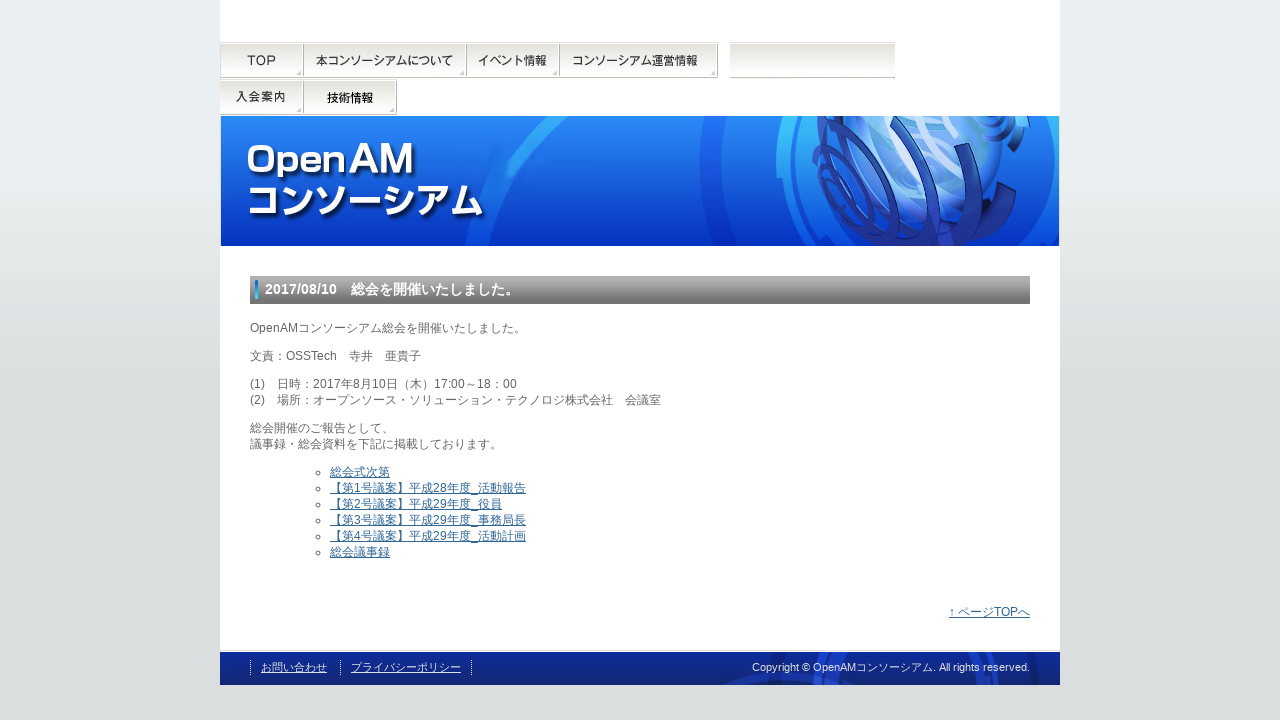

--- FILE ---
content_type: text/html; charset=UTF-8
request_url: https://www.openam.jp/category/operation/operation_2017
body_size: 5446
content:
<?xml version="1.0" encoding="UTF-8"?>
<!DOCTYPE html PUBLIC "-//W3C//DTD XHTML 1.0 Transitional//EN" "http://www.w3.org/TR/xhtml1/DTD/xhtml1-transitional.dtd">
<html xmlns="http://www.w3.org/1999/xhtml" lang="ja" xml:lang="ja">
<head>
<meta http-equiv="Content-Type" content="text/html; charset=UTF-8" />
<meta http-equiv="Content-Style-Type" content="text/css" />
<meta http-equiv="Content-Script-Type" content="text/javascript" />
<title>2017/08/10　総会を開催いたしました。 | OpenAMコンソーシアム</title>
<link rel="stylesheet" type="text/css" href="https://www.openam.jp/wp-content/themes/OpenSSO/reset.css" media="all" />
<link rel="stylesheet" type="text/css" href="https://www.openam.jp/wp-content/themes/OpenSSO/style.css" media="all" />
<link rel="stylesheet" type="text/css" href="https://www.openam.jp/wp-content/themes/OpenSSO/droppy.css" media="all" />
<script type="text/javascript" src="https://ajax.googleapis.com/ajax/libs/jquery/1.3.2/jquery.min.js"></script>
<script type='text/javascript' src='https://www.openam.jp/wp-content/themes/OpenSSO/jquery.droppy.js'></script>
<script type='text/javascript' src='https://www.openam.jp/wp-content/themes/OpenSSO/jquery.yuga.js'></script>
<script type='text/javascript'>
  $(function() {
    $('#nav').droppy();
  });
</script>
<meta name='robots' content='max-image-preview:large' />
<link rel="alternate" type="application/rss+xml" title="OpenAMコンソーシアム &raquo; 2017年 カテゴリーのフィード" href="https://www.openam.jp/category/operation/operation_2017/feed" />
<script type="text/javascript">
window._wpemojiSettings = {"baseUrl":"https:\/\/s.w.org\/images\/core\/emoji\/14.0.0\/72x72\/","ext":".png","svgUrl":"https:\/\/s.w.org\/images\/core\/emoji\/14.0.0\/svg\/","svgExt":".svg","source":{"concatemoji":"https:\/\/www.openam.jp\/wp-includes\/js\/wp-emoji-release.min.js?ver=7d50e267dde01b03b18ff6ec066b8092"}};
/*! This file is auto-generated */
!function(e,a,t){var n,r,o,i=a.createElement("canvas"),p=i.getContext&&i.getContext("2d");function s(e,t){var a=String.fromCharCode,e=(p.clearRect(0,0,i.width,i.height),p.fillText(a.apply(this,e),0,0),i.toDataURL());return p.clearRect(0,0,i.width,i.height),p.fillText(a.apply(this,t),0,0),e===i.toDataURL()}function c(e){var t=a.createElement("script");t.src=e,t.defer=t.type="text/javascript",a.getElementsByTagName("head")[0].appendChild(t)}for(o=Array("flag","emoji"),t.supports={everything:!0,everythingExceptFlag:!0},r=0;r<o.length;r++)t.supports[o[r]]=function(e){if(p&&p.fillText)switch(p.textBaseline="top",p.font="600 32px Arial",e){case"flag":return s([127987,65039,8205,9895,65039],[127987,65039,8203,9895,65039])?!1:!s([55356,56826,55356,56819],[55356,56826,8203,55356,56819])&&!s([55356,57332,56128,56423,56128,56418,56128,56421,56128,56430,56128,56423,56128,56447],[55356,57332,8203,56128,56423,8203,56128,56418,8203,56128,56421,8203,56128,56430,8203,56128,56423,8203,56128,56447]);case"emoji":return!s([129777,127995,8205,129778,127999],[129777,127995,8203,129778,127999])}return!1}(o[r]),t.supports.everything=t.supports.everything&&t.supports[o[r]],"flag"!==o[r]&&(t.supports.everythingExceptFlag=t.supports.everythingExceptFlag&&t.supports[o[r]]);t.supports.everythingExceptFlag=t.supports.everythingExceptFlag&&!t.supports.flag,t.DOMReady=!1,t.readyCallback=function(){t.DOMReady=!0},t.supports.everything||(n=function(){t.readyCallback()},a.addEventListener?(a.addEventListener("DOMContentLoaded",n,!1),e.addEventListener("load",n,!1)):(e.attachEvent("onload",n),a.attachEvent("onreadystatechange",function(){"complete"===a.readyState&&t.readyCallback()})),(e=t.source||{}).concatemoji?c(e.concatemoji):e.wpemoji&&e.twemoji&&(c(e.twemoji),c(e.wpemoji)))}(window,document,window._wpemojiSettings);
</script>
<style type="text/css">
img.wp-smiley,
img.emoji {
	display: inline !important;
	border: none !important;
	box-shadow: none !important;
	height: 1em !important;
	width: 1em !important;
	margin: 0 0.07em !important;
	vertical-align: -0.1em !important;
	background: none !important;
	padding: 0 !important;
}
</style>
	<link rel='stylesheet' id='wp-block-library-css' href='https://www.openam.jp/wp-includes/css/dist/block-library/style.min.css?ver=7d50e267dde01b03b18ff6ec066b8092' type='text/css' media='all' />
<link rel='stylesheet' id='classic-theme-styles-css' href='https://www.openam.jp/wp-includes/css/classic-themes.min.css?ver=1' type='text/css' media='all' />
<style id='global-styles-inline-css' type='text/css'>
body{--wp--preset--color--black: #000000;--wp--preset--color--cyan-bluish-gray: #abb8c3;--wp--preset--color--white: #ffffff;--wp--preset--color--pale-pink: #f78da7;--wp--preset--color--vivid-red: #cf2e2e;--wp--preset--color--luminous-vivid-orange: #ff6900;--wp--preset--color--luminous-vivid-amber: #fcb900;--wp--preset--color--light-green-cyan: #7bdcb5;--wp--preset--color--vivid-green-cyan: #00d084;--wp--preset--color--pale-cyan-blue: #8ed1fc;--wp--preset--color--vivid-cyan-blue: #0693e3;--wp--preset--color--vivid-purple: #9b51e0;--wp--preset--gradient--vivid-cyan-blue-to-vivid-purple: linear-gradient(135deg,rgba(6,147,227,1) 0%,rgb(155,81,224) 100%);--wp--preset--gradient--light-green-cyan-to-vivid-green-cyan: linear-gradient(135deg,rgb(122,220,180) 0%,rgb(0,208,130) 100%);--wp--preset--gradient--luminous-vivid-amber-to-luminous-vivid-orange: linear-gradient(135deg,rgba(252,185,0,1) 0%,rgba(255,105,0,1) 100%);--wp--preset--gradient--luminous-vivid-orange-to-vivid-red: linear-gradient(135deg,rgba(255,105,0,1) 0%,rgb(207,46,46) 100%);--wp--preset--gradient--very-light-gray-to-cyan-bluish-gray: linear-gradient(135deg,rgb(238,238,238) 0%,rgb(169,184,195) 100%);--wp--preset--gradient--cool-to-warm-spectrum: linear-gradient(135deg,rgb(74,234,220) 0%,rgb(151,120,209) 20%,rgb(207,42,186) 40%,rgb(238,44,130) 60%,rgb(251,105,98) 80%,rgb(254,248,76) 100%);--wp--preset--gradient--blush-light-purple: linear-gradient(135deg,rgb(255,206,236) 0%,rgb(152,150,240) 100%);--wp--preset--gradient--blush-bordeaux: linear-gradient(135deg,rgb(254,205,165) 0%,rgb(254,45,45) 50%,rgb(107,0,62) 100%);--wp--preset--gradient--luminous-dusk: linear-gradient(135deg,rgb(255,203,112) 0%,rgb(199,81,192) 50%,rgb(65,88,208) 100%);--wp--preset--gradient--pale-ocean: linear-gradient(135deg,rgb(255,245,203) 0%,rgb(182,227,212) 50%,rgb(51,167,181) 100%);--wp--preset--gradient--electric-grass: linear-gradient(135deg,rgb(202,248,128) 0%,rgb(113,206,126) 100%);--wp--preset--gradient--midnight: linear-gradient(135deg,rgb(2,3,129) 0%,rgb(40,116,252) 100%);--wp--preset--duotone--dark-grayscale: url('#wp-duotone-dark-grayscale');--wp--preset--duotone--grayscale: url('#wp-duotone-grayscale');--wp--preset--duotone--purple-yellow: url('#wp-duotone-purple-yellow');--wp--preset--duotone--blue-red: url('#wp-duotone-blue-red');--wp--preset--duotone--midnight: url('#wp-duotone-midnight');--wp--preset--duotone--magenta-yellow: url('#wp-duotone-magenta-yellow');--wp--preset--duotone--purple-green: url('#wp-duotone-purple-green');--wp--preset--duotone--blue-orange: url('#wp-duotone-blue-orange');--wp--preset--font-size--small: 13px;--wp--preset--font-size--medium: 20px;--wp--preset--font-size--large: 36px;--wp--preset--font-size--x-large: 42px;--wp--preset--spacing--20: 0.44rem;--wp--preset--spacing--30: 0.67rem;--wp--preset--spacing--40: 1rem;--wp--preset--spacing--50: 1.5rem;--wp--preset--spacing--60: 2.25rem;--wp--preset--spacing--70: 3.38rem;--wp--preset--spacing--80: 5.06rem;}:where(.is-layout-flex){gap: 0.5em;}body .is-layout-flow > .alignleft{float: left;margin-inline-start: 0;margin-inline-end: 2em;}body .is-layout-flow > .alignright{float: right;margin-inline-start: 2em;margin-inline-end: 0;}body .is-layout-flow > .aligncenter{margin-left: auto !important;margin-right: auto !important;}body .is-layout-constrained > .alignleft{float: left;margin-inline-start: 0;margin-inline-end: 2em;}body .is-layout-constrained > .alignright{float: right;margin-inline-start: 2em;margin-inline-end: 0;}body .is-layout-constrained > .aligncenter{margin-left: auto !important;margin-right: auto !important;}body .is-layout-constrained > :where(:not(.alignleft):not(.alignright):not(.alignfull)){max-width: var(--wp--style--global--content-size);margin-left: auto !important;margin-right: auto !important;}body .is-layout-constrained > .alignwide{max-width: var(--wp--style--global--wide-size);}body .is-layout-flex{display: flex;}body .is-layout-flex{flex-wrap: wrap;align-items: center;}body .is-layout-flex > *{margin: 0;}:where(.wp-block-columns.is-layout-flex){gap: 2em;}.has-black-color{color: var(--wp--preset--color--black) !important;}.has-cyan-bluish-gray-color{color: var(--wp--preset--color--cyan-bluish-gray) !important;}.has-white-color{color: var(--wp--preset--color--white) !important;}.has-pale-pink-color{color: var(--wp--preset--color--pale-pink) !important;}.has-vivid-red-color{color: var(--wp--preset--color--vivid-red) !important;}.has-luminous-vivid-orange-color{color: var(--wp--preset--color--luminous-vivid-orange) !important;}.has-luminous-vivid-amber-color{color: var(--wp--preset--color--luminous-vivid-amber) !important;}.has-light-green-cyan-color{color: var(--wp--preset--color--light-green-cyan) !important;}.has-vivid-green-cyan-color{color: var(--wp--preset--color--vivid-green-cyan) !important;}.has-pale-cyan-blue-color{color: var(--wp--preset--color--pale-cyan-blue) !important;}.has-vivid-cyan-blue-color{color: var(--wp--preset--color--vivid-cyan-blue) !important;}.has-vivid-purple-color{color: var(--wp--preset--color--vivid-purple) !important;}.has-black-background-color{background-color: var(--wp--preset--color--black) !important;}.has-cyan-bluish-gray-background-color{background-color: var(--wp--preset--color--cyan-bluish-gray) !important;}.has-white-background-color{background-color: var(--wp--preset--color--white) !important;}.has-pale-pink-background-color{background-color: var(--wp--preset--color--pale-pink) !important;}.has-vivid-red-background-color{background-color: var(--wp--preset--color--vivid-red) !important;}.has-luminous-vivid-orange-background-color{background-color: var(--wp--preset--color--luminous-vivid-orange) !important;}.has-luminous-vivid-amber-background-color{background-color: var(--wp--preset--color--luminous-vivid-amber) !important;}.has-light-green-cyan-background-color{background-color: var(--wp--preset--color--light-green-cyan) !important;}.has-vivid-green-cyan-background-color{background-color: var(--wp--preset--color--vivid-green-cyan) !important;}.has-pale-cyan-blue-background-color{background-color: var(--wp--preset--color--pale-cyan-blue) !important;}.has-vivid-cyan-blue-background-color{background-color: var(--wp--preset--color--vivid-cyan-blue) !important;}.has-vivid-purple-background-color{background-color: var(--wp--preset--color--vivid-purple) !important;}.has-black-border-color{border-color: var(--wp--preset--color--black) !important;}.has-cyan-bluish-gray-border-color{border-color: var(--wp--preset--color--cyan-bluish-gray) !important;}.has-white-border-color{border-color: var(--wp--preset--color--white) !important;}.has-pale-pink-border-color{border-color: var(--wp--preset--color--pale-pink) !important;}.has-vivid-red-border-color{border-color: var(--wp--preset--color--vivid-red) !important;}.has-luminous-vivid-orange-border-color{border-color: var(--wp--preset--color--luminous-vivid-orange) !important;}.has-luminous-vivid-amber-border-color{border-color: var(--wp--preset--color--luminous-vivid-amber) !important;}.has-light-green-cyan-border-color{border-color: var(--wp--preset--color--light-green-cyan) !important;}.has-vivid-green-cyan-border-color{border-color: var(--wp--preset--color--vivid-green-cyan) !important;}.has-pale-cyan-blue-border-color{border-color: var(--wp--preset--color--pale-cyan-blue) !important;}.has-vivid-cyan-blue-border-color{border-color: var(--wp--preset--color--vivid-cyan-blue) !important;}.has-vivid-purple-border-color{border-color: var(--wp--preset--color--vivid-purple) !important;}.has-vivid-cyan-blue-to-vivid-purple-gradient-background{background: var(--wp--preset--gradient--vivid-cyan-blue-to-vivid-purple) !important;}.has-light-green-cyan-to-vivid-green-cyan-gradient-background{background: var(--wp--preset--gradient--light-green-cyan-to-vivid-green-cyan) !important;}.has-luminous-vivid-amber-to-luminous-vivid-orange-gradient-background{background: var(--wp--preset--gradient--luminous-vivid-amber-to-luminous-vivid-orange) !important;}.has-luminous-vivid-orange-to-vivid-red-gradient-background{background: var(--wp--preset--gradient--luminous-vivid-orange-to-vivid-red) !important;}.has-very-light-gray-to-cyan-bluish-gray-gradient-background{background: var(--wp--preset--gradient--very-light-gray-to-cyan-bluish-gray) !important;}.has-cool-to-warm-spectrum-gradient-background{background: var(--wp--preset--gradient--cool-to-warm-spectrum) !important;}.has-blush-light-purple-gradient-background{background: var(--wp--preset--gradient--blush-light-purple) !important;}.has-blush-bordeaux-gradient-background{background: var(--wp--preset--gradient--blush-bordeaux) !important;}.has-luminous-dusk-gradient-background{background: var(--wp--preset--gradient--luminous-dusk) !important;}.has-pale-ocean-gradient-background{background: var(--wp--preset--gradient--pale-ocean) !important;}.has-electric-grass-gradient-background{background: var(--wp--preset--gradient--electric-grass) !important;}.has-midnight-gradient-background{background: var(--wp--preset--gradient--midnight) !important;}.has-small-font-size{font-size: var(--wp--preset--font-size--small) !important;}.has-medium-font-size{font-size: var(--wp--preset--font-size--medium) !important;}.has-large-font-size{font-size: var(--wp--preset--font-size--large) !important;}.has-x-large-font-size{font-size: var(--wp--preset--font-size--x-large) !important;}
.wp-block-navigation a:where(:not(.wp-element-button)){color: inherit;}
:where(.wp-block-columns.is-layout-flex){gap: 2em;}
.wp-block-pullquote{font-size: 1.5em;line-height: 1.6;}
</style>
<link rel="https://api.w.org/" href="https://www.openam.jp/wp-json/" /><link rel="alternate" type="application/json" href="https://www.openam.jp/wp-json/wp/v2/categories/36" /></head>
<body>
<div id="wrapper">
<div id="wrap">
	<div id="all">
		<div id="header">
			<!-- start login -->
			
			<!-- member 判定 -->
							<div class="not_login"></div>
						<!-- end login -->
			<!-- start menu -->
			<div id="menu">
				<ul id="nav" class="menu_block clearfix">
					<!-- top 判定 -->
										<li class="mainbtn"><a href="/"><img src="https://www.openam.jp/wp-content/themes/OpenSSO/images/btn01.jpg" alt="Top" class="btn" /></a></li><!--
					-->					<!-- about 判定 -->
										<li class="mainbtn"><a href="/about"><img src="https://www.openam.jp/wp-content/themes/OpenSSO/images/btn02.jpg" alt="本コンソーシアムについて" class="btn" /></a></li><!--
					-->					<!-- event 判定 -->
										<li class="mainbtn">
						<a href="/event"><img src="https://www.openam.jp/wp-content/themes/OpenSSO/images/btn04.jpg" alt="イベント情報" class="btn" /></a>
						<ul class="event">
								<li class="cat-item cat-item-34"><a href="https://www.openam.jp/category/event/2016_event">2016年</a>
</li>
	<li class="cat-item cat-item-33"><a href="https://www.openam.jp/category/event/2015_event">2015年</a>
</li>
	<li class="cat-item cat-item-30"><a href="https://www.openam.jp/category/event/2014_event">2014年</a>
</li>
	<li class="cat-item cat-item-27"><a href="https://www.openam.jp/category/event/2013_event">2013年</a>
</li>
	<li class="cat-item cat-item-25"><a href="https://www.openam.jp/category/event/2012_event">2012年</a>
</li>
	<li class="cat-item cat-item-8"><a href="https://www.openam.jp/category/event/2010_event">2010年</a>
</li>
						</ul>
					</li><!--
					-->					<!-- operation 判定 -->
										<li class="mainbtn">
						<a href="/operation"><img src="https://www.openam.jp/wp-content/themes/OpenSSO/images/btn05.jpg" alt="コンソーシアム運営情報" class="btn" /></a>
						<ul class="operation">
								<li class="cat-item cat-item-86"><a href="https://www.openam.jp/category/operation/2025%e5%b9%b4">2025年</a>
</li>
	<li class="cat-item cat-item-85"><a href="https://www.openam.jp/category/operation/2024%e5%b9%b4">2024年</a>
</li>
	<li class="cat-item cat-item-84"><a href="https://www.openam.jp/category/operation/2023%e5%b9%b4">2023年</a>
</li>
	<li class="cat-item cat-item-83"><a href="https://www.openam.jp/category/operation/2022%e5%b9%b4">2022年</a>
</li>
	<li class="cat-item cat-item-82"><a href="https://www.openam.jp/category/operation/2021%e5%b9%b4">2021年</a>
</li>
	<li class="cat-item cat-item-81"><a href="https://www.openam.jp/category/operation/operation_2020">2020年</a>
</li>
	<li class="cat-item cat-item-80"><a href="https://www.openam.jp/category/operation/operation_2019">2019年</a>
</li>
	<li class="cat-item cat-item-37"><a href="https://www.openam.jp/category/operation/operation_2018">2018年</a>
</li>
	<li class="cat-item cat-item-36 current-cat"><a aria-current="page" href="https://www.openam.jp/category/operation/operation_2017">2017年</a>
</li>
	<li class="cat-item cat-item-35"><a href="https://www.openam.jp/category/operation/operation_2016">2016年</a>
</li>
	<li class="cat-item cat-item-32"><a href="https://www.openam.jp/category/operation/2015">2015年</a>
</li>
	<li class="cat-item cat-item-21"><a href="https://www.openam.jp/category/operation/2012_operation">2012年</a>
</li>
	<li class="cat-item cat-item-18"><a href="https://www.openam.jp/category/operation/2011_operation">2011年</a>
</li>
	<li class="cat-item cat-item-11"><a href="https://www.openam.jp/category/operation/2010_operation">2010年</a>
</li>
						</ul>
					</li><!--
					-->					<!-- info 判定 -->
										<li class="mainbtn"><a href="/info"><img src="https://www.openam.jp/wp-content/themes/OpenSSO/images/btn06.jpg" alt="入会案内" class="btn" /></a></li><!--
					-->						
					<!-- member 判定 -->
										<li class="mainbtn"><a href="/member"><img src="https://www.openam.jp/wp-content/themes/OpenSSO/images/btn03.jpg" alt="技術情報" class="btn" /></a>
						<ul class="member">
								<li class="cat-item cat-item-26"><a href="https://www.openam.jp/category/member/products">製品・ソリューション情報</a>
</li>
	<li class="cat-item cat-item-31"><a href="https://www.openam.jp/category/member/techtips">技術Tips</a>
</li>
	<li class="cat-item cat-item-20"><a href="https://www.openam.jp/category/member/casestudy">事例紹介</a>
</li>
	<li class="cat-item cat-item-24"><a href="https://www.openam.jp/category/member/seminar_member">セミナー情報</a>
</li>
	<li class="cat-item cat-item-19"><a href="https://www.openam.jp/category/member/bugfix_member">ChangeLog一覧</a>
</li>
						</ul>
					</li><!--
					-->					
				</ul>
			</div>
			<!-- end menu -->
			<!-- start main img -->
			<h1>2017/08/10　総会を開催いたしました。 | OpenAMコンソーシアム</h1>						<p><img src="https://www.openam.jp/wp-content/themes/OpenSSO/images/header2.jpg" alt="" /></p>
			<!-- end main img -->
		</div>
		<!-- end header -->
<div id="contentAll">
	<div id="content">
		<!--<div class="breadcrumb_a"><a href="/">TOP</a> ＞  ＞ 2017年</div>-->
				<!-- メッセージループ開始 -->
						  			<!-- エントリータイトル -->
			<h2 class="page_subtop m_t10"><a href="https://www.openam.jp/operation/operation_2017/20170810%e3%80%80%e7%b7%8f%e4%bc%9a%e3%82%92%e9%96%8b%e5%82%ac%e3%81%84%e3%81%9f%e3%81%97%e3%81%be%e3%81%97%e3%81%9f%e3%80%82.html">2017/08/10　総会を開催いたしました。</a></h2>
			<!-- エントリーの内容 -->
			<div class="entry">
				<p>OpenAMコンソーシアム総会を開催いたしました。</p>
<p>文責：OSSTech　寺井　亜貴子</p>
<p>(1)　日時：2017年8月10日（木）17:00～18：00<br />
(2)　場所：オープンソース・ソリューション・テクノロジ株式会社　会議室</p>
<p>総会開催のご報告として、<br />
議事録・総会資料を下記に掲載しております。</p>
<ul>
<li style="list-style-type: none;">
<ul>
<li><a href="http://www.openam.jp/wp-content/uploads/0629c7c9ba5a3194bed0689a7626ea8f-1.pdf" target="_blank" rel="noopener noreferrer">総会式次第</a></li>
<li><a href="http://www.openam.jp/wp-content/uploads/ae580064212811c64c7ccb62002fa5dd.pdf" target="_blank" rel="noopener noreferrer">【第1号議案】平成28年度_活動報告</a></li>
<li><a href="http://www.openam.jp/wp-content/uploads/928e917c5d9a82db2803031758a616d0.pdf" target="_blank" rel="noopener noreferrer">【第2号議案】平成29年度_役員</a></li>
<li><a href="http://www.openam.jp/wp-content/uploads/629735129478b4d9b99ca8f996e8c541.pdf" target="_blank" rel="noopener noreferrer">【第3号議案】平成29年度_事務局長</a></li>
<li><a href="http://www.openam.jp/wp-content/uploads/96479470373d13373c9ab774f5a41f84.pdf" target="_blank" rel="noopener noreferrer">【第4号議案】平成29年度_活動計画</a></li>
<li><a href="http://www.openam.jp/wp-content/uploads/795ac6ebe84002a7419b1c82b8abb1f3.pdf" target="_blank" rel="noopener noreferrer">総会議事録</a></li>
</ul>
</li>
</ul>
				<!--<div class="tR m_b10"><a href="https://www.openam.jp/operation/operation_2017/20170810%e3%80%80%e7%b7%8f%e4%bc%9a%e3%82%92%e9%96%8b%e5%82%ac%e3%81%84%e3%81%9f%e3%81%97%e3%81%be%e3%81%97%e3%81%9f%e3%80%82.html"><img src="https://www.openam.jp/wp-content/themes/OpenSSO/img/icon_more.gif" alt="詳細"/></a></div>-->
			</div>
			<hr class="clear"/>
					<div class="pageNavi m_b30 tC">
				<div class="tablenav">				</div>
			</div>
				<div class="pagetop"><a href="#wrapper">&uarr; ページTOPへ</a></div>
	</div>

</div>
	</div>
	<!-- begin footer -->
	<div id="footer">
		<div class="footer_contents clearfix">
			<ul class="fL">
				<li><a href="/contact">お問い合わせ</a></li>
				<li class="last"><a href="/privacy">プライバシーポリシー</a></li>
			</ul>
			<div class="copyright fR">Copyright &copy; OpenAMコンソーシアム. All rights reserved.</div>
		</div>
	</div>
</div>
</div>
</body>
</html>

--- FILE ---
content_type: text/css
request_url: https://www.openam.jp/wp-content/themes/OpenSSO/reset.css
body_size: 1211
content:
@charset "UTF-8";

/* -------------------------------------------------------------------- */
/* reset(基本触らない) ------------------------------------------------ */
/* -------------------------------------------------------------------- */

html { overflow-y: scroll; height: 100%; }
body {
	margin: 0; padding: 0;
	line-height: 1.4;
	height: 100%;
	font-size: 75%;
	text-align: center;
}

html>/**/body { font-size: 12px; }
html>/**/body { font-size /*\**/: 75%\9 }

img, table { border: none; }
/*
h1, h2, h3, h4, h5, h6, p, ul, ol, li, dl, dt, dd, form, em, strong, table, th, td {
	margin: 0; padding: 0;
	font-size: 100%;
	font-style: normal;
	font-weight: normal;
}

ul { list-style: none; }
table { border-collapse: collapse; border-spacing: 0; }
*/
/* 汎用clear ---------------------------------------------------------- */

.clearfix:after { content: "."; display: block; visibility: hidden; height: 0.1px; font-size: 0.1em; line-height: 0; clear: both; }
.clearfix { zoom: 100%; }

.clear { clear: both !important; }

/* 汎用margin --------------------------------------------------------- */

.m_l5  { margin-left:  5px !important; }
.m_l10 { margin-left: 10px !important; }
.m_l15 { margin-left: 15px !important; }
.m_l20 { margin-left: 20px !important; }
.m_l30 { margin-left: 30px !important; }
.m_l40 { margin-left: 40px !important; }
.m_l50 { margin-left: 50px !important; }

.m_t5  { margin-top:  5px !important; }
.m_t10 { margin-top: 10px !important; }
.m_t15 { margin-top: 15px !important; }
.m_t20 { margin-top: 20px !important; }
.m_t30 { margin-top: 30px !important; }
.m_t40 { margin-top: 40px !important; }
.m_t50 { margin-top: 50px !important; }

.m_r5  { margin-right:  5px !important; }
.m_r10 { margin-right: 10px !important; }
.m_r15 { margin-right: 15px !important; }
.m_r20 { margin-right: 20px !important; }
.m_r30 { margin-right: 30px !important; }
.m_r40 { margin-right: 40px !important; }
.m_r50 { margin-right: 50px !important; }

.m_b5  { margin-bottom:  5px !important; }
.m_b10 { margin-bottom: 10px !important; }
.m_b15 { margin-bottom: 15px !important; }
.m_b20 { margin-bottom: 20px !important; }
.m_b30 { margin-bottom: 30px !important; }
.m_b40 { margin-bottom: 40px !important; }
.m_b50 { margin-bottom: 50px !important; }

/* 汎用padding -------------------------------------------------------- */

.p_l5  { padding-left:  5px !important; }
.p_l10 { padding-left: 10px !important; }
.p_l15 { padding-left: 15px !important; }
.p_l20 { padding-left: 20px !important; }
.p_l30 { padding-left: 30px !important; }
.p_l40 { padding-left: 40px !important; }
.p_l50 { padding-left: 50px !important; }

.p_t5  { padding-top:  5px !important; }
.p_t10 { padding-top: 10px !important; }
.p_t15 { padding-top: 15px !important; }
.p_t20 { padding-top: 20px !important; }
.p_t30 { padding-top: 30px !important; }
.p_t40 { padding-top: 40px !important; }
.p_t50 { padding-top: 50px !important; }

.p_r5  { padding-right:  5px !important; }
.p_r10 { padding-right: 10px !important; }
.p_r15 { padding-right: 15px !important; }
.p_r20 { padding-right: 20px !important; }
.p_r30 { padding-right: 30px !important; }
.p_r40 { padding-right: 40px !important; }
.p_r50 { padding-right: 50px !important; }

.p_b5  { padding-bottom:  5px !important; }
.p_b10 { padding-bottom: 10px !important; }
.p_b15 { padding-bottom: 15px !important; }
.p_b20 { padding-bottom: 20px !important; }
.p_b30 { padding-bottom: 30px !important; }
.p_b40 { padding-bottom: 40px !important; }
.p_b50 { padding-bottom: 50px !important; }

/* 汎用float ---------------------------------------------------------- */

.fL{ float: left !important; }
.fR{ float: right !important; }

/* 汎用text-align ------------------------------------------------------*/

.tL{ text-align: left !important; }
.tC{ text-align: center !important; }
.tR{ text-align: right !important; }

/* 汎用font-size ------------------------------------------------------ */

.fs10 { font-size: 84% !important; }
.fs14 { font-size: 117% !important; }
.fs16 { font-size: 134% !important; }

/* 汎用color ------------------------------------------------------ */

.clR { color: #cc0000 !important; }
.clB { color: #0000FF !important; }


/* 汎用ページナビ ------------------------------------------------------ */

.tablenav {
	color: #5797BD;
	background:white;
	margin: 1em auto;
	line-height:2em;
	text-align:center;
}

a.page-numbers, .tablenav .current {
	color: #00019b;
	padding: 2px .4em;
	border:solid 1px #ccc;
	text-decoration:none;
	font-size:smaller;
}

a.page-numbers:hover {
	color:white;
	background: #F2F2F2;
}

.tablenav .current {
	color: white;
	background: #0D2C98;
	border-color: #0D2C98;
	font-weight:bold:
}

.tablenav .next, .tablenav .prev {
	border:0 none;
	background:transparent;
	text-decoration:underline;
	font-size:smaller;
	font-weight:bold;
}

--- FILE ---
content_type: text/css
request_url: https://www.openam.jp/wp-content/themes/OpenSSO/style.css
body_size: 1739
content:
/*
Theme Name: OpenSSO
Theme URI:
Description:
Version: 0.1
Author:
Author URI:
*/
@charset "UTF-8";

/* -------------------------------------------------------------------- */
/* common ------------------------------------------------------------- */
/* -------------------------------------------------------------------- */

body {
	background: #DBDEDF url("images/back_all.jpg") left top repeat-x;
	color: #666666;
	font-family: "メイリオ", Verdana, "ＭＳ Ｐゴシック", "ヒラギノ角ゴ Pro W3", "Hiragino Kaku Gothic Pro", sans-serif;
}

/* 全体を内包しているブロック ----------------------------------------- */

#wrapper {
	width: 840px;
	margin : 0 auto;
	background: #FFFFFF;
}
#wrap {
	width: 840px;
	margin : 0 auto;
	text-align: center;
}
#all {
	width: 840px;
	text-align: left;
	margin : 0 auto;
	background: #FFFFFF;
}
#contentAll:after { content: "."; display: block; visibility: hidden; height: 0.1px; font-size: 0.1em; line-height: 0; clear: both;}
#contentAll { zoom: 100%; }

/* ヘッダー --------------------------------------------------------- */

#header { position: relative; }
#header ul { list-style: none; }
#header h1,l#header ul,#header li,#header p{
	margin: 0; padding: 0;
	font-size: 100%;
	font-style: normal;
	font-weight: normal;
}

#header h1, #header .like_h1 { 
	position: absolute;
	z-index:0;
	opacity: .0;
    -ms-filter:"alpha(opacity=0)";
    filter: alpha(opacity=0);
    -khtml-opacity: .0;
    -moz-opacity: .0;
    zoom:1;
}
}
#header p { z-index:1;_margin-top:-2px;}

/* ログイン --------------------------------------------------------- */

.login{
	float:right;
	padding:5px 10px;
	margin:5px 0;
}
.nologin{
	background: #FFF1ED;
	border:1px solid #CC0000;
	color:#CC0000;
	padding:5px;
}
.not_login{
	padding:42px 0 0;
}

/* メニュー --------------------------------------------------------- */

#menu ul.menu_block li{
	display: inline-block;
	/display: inline;
	zoom:1;
}

#menu ul.menu_block{
	background: url("images/navi_right.jpg") right top no-repeat;
	padding:0 165px 0 0;
	width:675px;
	font-size:0;
	line-height: 0;
}
#menu ul.menu_block ul{
	font-size:12px;
	line-height: 1.4;
}
#menu ul.menu_block ul li{
	display: block;
}
#menu ul.menu_block ul.member li{
	width: 93px;
}
#menu ul.menu_block ul.event li{
	width: 93px;
}
#menu ul.menu_block ul.operation li{
	width: 158px;
}



/* -------------------------------------------------------------------- */
/* コンテンツ ------------------------------------------------------- */
/* -------------------------------------------------------------------- */

#intro{
	margin: 20px 30px 0;
	min-height:82px;
	height: auto !important;
	height: 82px;
	padding:0 275px 0 0;
	background: url("images/bg_intro.gif") right top no-repeat;
}
#content {
	margin: 30px;
}
hr.clear{
	border:1px solid #FFF;
}

/* リンク設定 --------------------------------------------------------- */

#content a { color: #316696; text-decoration: underline; }
#content a:hover { text-decoration: none; }
#wrapper a:hover img{
	text-decoration: none;
	opacity: .70;
    -ms-filter:"alpha(opacity=70)";
    filter: alpha(opacity=70);
    -khtml-opacity: .70;
    -moz-opacity: .70;
    zoom:1;
}
#wrapper .menu_block a:hover img{
	text-decoration: none;
	opacity: 1.00;
    -ms-filter:"alpha(opacity=100)";
    filter: alpha(opacity=100);
    -khtml-opacity: 1.00;
    -moz-opacity: 1.00;
    zoom:1;
}
#content .page_subtop a { color: #FFFFFF; text-decoration: none;}
#content .page_subtop a:hover { text-decoration: underline;  }

/* パンくずリスト ----------------------------------------------------- */

.breadcrumb_a {
	padding: 0 0 10px;
	font-size: 84%;
}

/* ページcommon ------------------------------------------------------- */

#content h1.page_top ,#content h2.page_subtop{
	font-size: 117%;
	font-weight: bold;
	padding: 4px 5px 0px 15px; margin: 0 0 10px 0;
	height: 28px;
	background: url("images/title_back.jpg") left top no-repeat;
	color: #FFFFFF;
}

.pagetop{
	text-align:right;
	margin:20px 0 0;
}

/* -------------------------------------------------------------------- */
/* フッター ----------------------------------------------------------- */
/* -------------------------------------------------------------------- */

#footer ul,#footer li,#footer p{
	margin: 0; padding: 0;
	font-size: 100%;
	font-style: normal;
	font-weight: normal;
}
#footer {
	width: 840px;
	text-align: center;
	color: #DFE0E2;
	font-size: 90%;
}
#footer a { color: #DFE0E2;}
#footer .footer_contents {
	width: 840px;
	margin: 0 auto;
	text-align: left;
	background: url("images/back_footer.jpg") left top no-repeat;
}
#footer .copyright{
	text-align: right;
	padding:10px 30px;
}
#footer ul{
	padding:10px 30px;
}
#footer ul li{
	display: inline-block;
	/display: inline;
	zoom:1;
	padding:0 10px;
	border-left:1px dotted #DFE0E2;
}
#footer ul li.last{
	border-left:1px dotted #DFE0E2;
	border-right:1px dotted #DFE0E2;
}

/* -------------------------------------------------------------------- */
/* 事例紹介 ----------------------------------------------------------- */
/* -------------------------------------------------------------------- */

/* テーブル ------------------------------------------------------- */

#table-01 {
    width: 780px;
    border: 1px #888 solid;
    border-collapse: collapse;
    border-spacing: 0;
}

#table-01 th {
    padding: 5px;
    border: #888 solid;
    border-width: 0 0 1px 1px;
    width: 20%;
    background: #F5F5F5;
    font-weight:normal;
    font-size:12px;
    line-height: 120%;
    text-align: left;
}
#table-01 td {
    padding: 5px;
    border: 1px #888 solid;
    border-width: 0 0 1px 1px;
    font-size:12px;
    text-align: left;
}

#table-02 {
    width: 600px;
    border: 1px #888 solid;
    border-collapse: collapse;
    border-spacing: 0;
}

#table-02 th {
    padding: 5px;
    border: #888 solid;
    border-width: 0 0 1px 1px;
    width: 26%;
    /*background: #F5F5F5;*/
    font-weight:normal;
    font-size:12px;
    line-height: 120%;
    text-align: left;
}

#table-02 td {
    padding: 5px;
    border: 1px #888 solid;
    border-width: 0 0 1px 1px;
    font-size:12px;
    text-align: left;
}

--- FILE ---
content_type: text/css
request_url: https://www.openam.jp/wp-content/themes/OpenSSO/droppy.css
body_size: 593
content:
/* Basic code - don't modify */

 #nav { display: block; margin: 0; padding: 0; position: relative; }
  #nav li { display: block; list-style: none; margin: 0; padding: 0; float: left; position: relative; }
  #nav a { display: block; }
  #nav ul { display: none; position: absolute; left: 0; margin: 0; padding: 0; }
  * html #nav ul { line-height: 0; } /* IE6 "fix" */
  	#nav ul a { zoom: 1; } /* IE6/7 fix */
    #nav ul li { float: none; }
    #nav ul ul { top: 0; }

  * html #nav { line-height: 0;font-size:0;}
  * html #nav ul li a{ line-height: 1.5;font-size:13px;} /* IE6 "fix" */

/* Essentials - configure this */

#nav ul {}
#nav ul ul { top:0px ;left: 160px;}

/* Everything else is theming */


#nav { background-color: none; height: 37px; }
#nav *:hover { background-color: none;}
#nav a {  }

  #nav li.hover a {
  	background-color: #00468C;
  	text-decoration:none;
  }
  

  #nav ul { top: 37px; }
    #nav ul li a { background-color: #00468C; text-decoration: none;}
    
      #nav ul a.hover { color: #00468C; background:#D5E1EC; text-decoration: none;}

   #nav ul a {
   	border-bottom: 1px solid #93B1CE;
   	border-right: 1px solid #93B1CE;
   	opacity: 0.85;
   	/*-ms-filter:"alpha(opacity=85)"; IE 8 */
   	/filter: alpha(opacity=85);
   	color: white;
   	padding: 3px 6px;
   	}
   #nav ul a.hover {
   	border-bottom: 1px solid #93B1CE;
   	border-right: 1px solid #93B1CE;
   	opacity: 1;
   	/*-ms-filter:"alpha(opacity=100)"; IE 8 */
   	/filter: alpha(opacity=100);
   	}
   
   
/* #nav ul a { border-bottom: none; } - I also needed this for IE6/7 */

--- FILE ---
content_type: text/javascript
request_url: https://www.openam.jp/wp-content/themes/OpenSSO/jquery.yuga.js
body_size: 4246
content:
/*
*yuga.js0.7.1-優雅なWeb制作のためのJS
*Copyright(c)2009KyosukeNakamura(kyosuke.jp)
*LicensedundertheMITLicense:
*http://www.opensource.org/licenses/mit-license.php
*Since:2006-10-30
*Modified:2009-01-27
*/
(function($){
$(function(){
$.yuga.rollover();
$.yuga.scroll();
$.yuga.thickbox();
});
$.yuga={Uri:function(path){var self=this;this.originalPath=path;this.absolutePath=(function(){var e=document.createElement('span');e.innerHTML='<a href="'+path+'" />';return e.firstChild.href;})();var fields={'schema':2,'username':5,'password':6,'host':7,'path':9,'query':10,'fragment':11};var r=/^((\w+):)?(\/\/)?((\w+):?(\w+)?@)?([^\/\?:]+):?(\d+)?(\/?[^\?#]+)?\??([^#]+)?#?(\w*)/.exec(this.absolutePath);for (var field in fields){this[field]=r[fields[field]];}this.querys={};if(this.query){$.each(self.query.split('&'),function(){var a=this.split('=');if(a.length==2) self.querys[a[0]]=a[1];});}},
//画像へ直リンクするとthickboxで表示(thickbox.js利用)
thickbox: function() {
try {
tb_init('a[href$=".jpg"]:not(.thickbox, a[href*="?"]), a[href$=".gif"][href!="?"]:not(.thickbox, a[href*="?"]), a[href$=".png"][href!="?"]:not(.thickbox, a[href*="?"])');
} catch(e) {}},
//ロールオーバー
rollover:function(options){var c=$.extend({hoverSelector:'.btn,.allbtn img',groupSelector:'.btngroup',postfix:'_on'},options);var rolloverImgs=$(c.hoverSelector).filter(isNotCurrent);rolloverImgs.each(function(){this.originalSrc=$(this).attr('src');this.rolloverSrc=this.originalSrc.replace(new RegExp('('+c.postfix+')?(\.gif|\.jpg|\.png)$'),c.postfix+"$2");this.rolloverImg=new Image;this.rolloverImg.src=this.rolloverSrc;});var groupingImgs=$(c.groupSelector).find('img').filter(isRolloverImg);rolloverImgs.not(groupingImgs).hover(function(){$(this).attr('src',this.rolloverSrc);},function(){$(this).attr('src',this.originalSrc);});$(c.groupSelector).hover(function(){$(this).find('img').filter(isRolloverImg).each(function(){$(this).attr('src',this.rolloverSrc);});},function(){$(this).find('img').filter(isRolloverImg).each(function(){$(this).attr('src',this.originalSrc);});});function isNotCurrent(i){return Boolean(!this.currentSrc);}function isRolloverImg(i){return Boolean(this.rolloverSrc);}},
//するするスクロール
scroll:function(options){var scroller=(function(){var c=$.extend({easing:100,step:30,fps:60,fragment:''},options);c.ms=Math.floor(1000/c.fps);var timerId;var param={stepCount:0,startY:0,endY:0,lastY:0};function move(){if(param.stepCount==c.step){setFragment(param.hrefdata.absolutePath);window.scrollTo(getCurrentX(),param.endY);}else if(param.lastY==getCurrentY()){param.stepCount++;window.scrollTo(getCurrentX(),getEasingY());param.lastY=getEasingY();timerId=setTimeout(move,c.ms);}else{if(getCurrentY()+getViewportHeight()==getDocumentHeight()){setFragment(param.hrefdata.absolutePath);}}}function setFragment(path){location.href=path}function getCurrentY(){return document.body.scrollTop||document.documentElement.scrollTop;}function getCurrentX(){return document.body.scrollLeft||document.documentElement.scrollLeft;}function getDocumentHeight(){return document.documentElement.scrollHeight||document.body.scrollHeight;}function getViewportHeight(){return (!$.browser.safari&&!$.browser.opera) ? document.documentElement.clientHeight||document.body.clientHeight||document.body.scrollHeight:window.innerHeight;}function getEasingY(){return Math.floor(getEasing(param.startY,param.endY,param.stepCount,c.step,c.easing));}function getEasing(start,end,stepCount,step,easing){var s=stepCount/step;return (end-start)*(s+easing/(100*Math.PI)*Math.sin(Math.PI*s))+start;}return{set:function(options){this.stop();if(options.startY==undefined) options.startY=getCurrentY();param=$.extend(param,options);param.lastY=param.startY;timerId=setTimeout(move,c.ms);},stop:function(){clearTimeout(timerId);param.stepCount=0;}};})();$('a[href^=#],area[href^=#]').not('a[href=#],area[href=#]').each(function(){this.hrefdata=new $.yuga.Uri(this.getAttribute('href'));}).click(function(){var target=$('#'+this.hrefdata.fragment);if(target.length==0) target=$('a[name='+this.hrefdata.fragment+']');if(target.length){scroller.set({endY:target.offset().top,hrefdata:this.hrefdata});return false;}});}
};})(jQuery);


